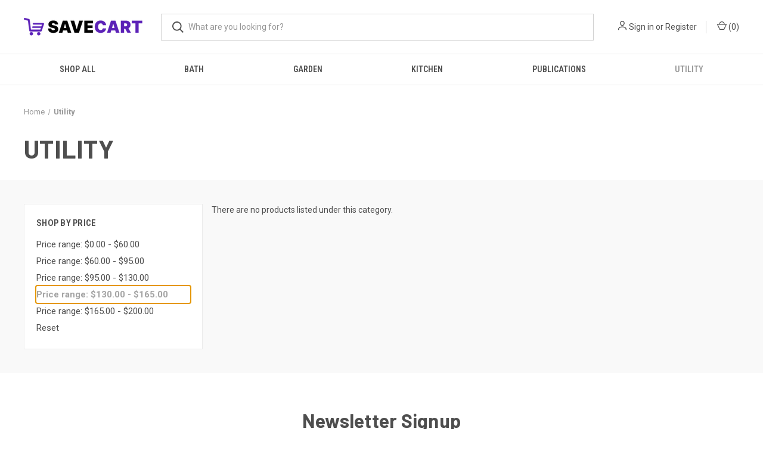

--- FILE ---
content_type: application/javascript; charset=utf-8
request_url: https://saveyourcart.io/storage/clients/yWJzYUDAPXaOdjAE.js
body_size: 5723
content:
(function(window,document){'use strict';const CONSTANTS={API_ENDPOINT:'https://saveyourcart.io/api',STORE_ID:'yWJzYUDAPXaOdjAE',ALPINE_URL:'https://unpkg.com/alpinejs@3.10.3/dist/cdn.min.js',STYLES_URL:'https://saveyourcart.io/css/stores.css'};window.saveCartApp={version:'2.0.0',lastUpdated:'2025-09-17 23:08:36',buttonContainerClass:'.sc-button-container',cache:new Map(),initialized:!1,state:{modalElement:null,buttonContainers:new Set(),mutationObserver:null}};window.saveCartApp.generateQRCode=async(url)=>{if(typeof QRCode==='undefined'){await new Promise((resolve,reject)=>{const script=document.createElement('script');script.src='https://cdn.jsdelivr.net/npm/qrcode/build/qrcode.min.js';script.onload=resolve;script.onerror=reject;document.head.appendChild(script)})}
try{const qrDataUrl=await QRCode.toDataURL(url,{width:100,margin:2,color:{dark:'#000000',light:'#ffffff'}});return qrDataUrl}catch(err){console.error('QR Code generation failed:',err);return null}};const AlpineLoader={async load(){if(typeof window.Alpine!=='undefined'){return Promise.resolve()}
try{await ResourceLoader.loadScript(CONSTANTS.ALPINE_URL);await this.waitForAlpine();this.initializeComponents()}catch(error){console.error('Failed to load Alpine.js:',error);throw error}},waitForAlpine(timeout=5000){return new Promise((resolve,reject)=>{const startTime=Date.now();const checkAlpine=()=>{if(typeof window.Alpine!=='undefined'){resolve()}else if(Date.now()-startTime>timeout){reject(new Error('Alpine.js load timeout'))}else{setTimeout(checkAlpine,100)}};checkAlpine()})},initializeComponents(){window.Alpine.data('saveCartModal',()=>({open:!1,processing:!1,processingLink:!1,successMessage:'',hasLink:!1,linkCopied:!1,successMessageLink:'',errorMessage:'',errorMessageLink:'',cart:null,form:{email:'',notes:'',cartID:''},errors:{show:'',email:{required:'An Email is required',not_valid:'Email Not Valid',not_all_valid:'Not all Email are Valid'}},validateForm(){this.errors.show='';let valid=0,count=0;if(this.form.email){this.form.email.split(/\s*,\s*/).forEach((email)=>{count++;if(/^\w+([\.-]?\w+)*@\w+([\.-]?\w+)*(\.\w{2,3})+$/.test(email)){valid++}})}
if(count===0)this.errors.show=this.errors.email.required;if(count>0&&valid===0)this.errors.show=this.errors.email.not_valid;if(valid>0&&valid<count)this.errors.show=this.errors.email.not_all_valid;return(count>0&&count===valid)},async saveCart(){if(!this.validateForm())return;this.processing=!0;this.resetMessages();try{this.cart=await window.saveCartApp.bigCommerceApi.getCurrentCart();this.form.cartID=this.cart.id;const queryString=new URLSearchParams(this.form).toString();const url=`${CONSTANTS.API_ENDPOINT}/save-cart/${CONSTANTS.STORE_ID}/${this.form.cartID}?${queryString}`;const response=await fetch(url);const data=await response.json();if(data.success){this.successMessage=data.msg;setTimeout(()=>{this.resetForm();this.resetMessages();this.open=!1},1500)}else{this.errorMessage=data.msg}}catch(error){this.errorMessage=error.message;console.error('Save cart error:',error)}finally{this.processing=!1}},async copyLink(){this.processingLink=!0;this.resetMessagesLink();try{this.cart=await window.saveCartApp.bigCommerceApi.getCurrentCart();this.form.cartID=this.cart.id;const queryString=new URLSearchParams(this.form).toString();const url=`${CONSTANTS.API_ENDPOINT}/copy-cart-url/${CONSTANTS.STORE_ID}/${this.form.cartID}?${queryString}`;const response=await fetch(url);const data=await response.json();if(data.success){this.successMessageLink=data.msg;this.hasLink=!0}else{this.errorMessageLink=data.msg}}catch(error){this.errorMessageLink=error.message;console.error('Copy link error:',error)}finally{this.processingLink=!1}},copyUrl(){const textToCopy=document.getElementById('sc-link-url')?.textContent;if(!textToCopy)return;navigator.clipboard.writeText(textToCopy).then(()=>{this.linkCopied=!0;setTimeout(()=>{this.linkCopied=!1},1500)}).catch(error=>{console.error('Failed to copy text:',error)})},emptyCart(){if(confirm('You\u0027re about to clear all items from your shopping cart. Would you like to proceed?')){window.saveCartApp.bigCommerceApi.emptyCart()}},resetForm(){this.form={email:'',notes:'',cartID:''}},resetMessages(){this.errorMessage='';this.successMessage=''},resetMessagesLink(){this.errorMessageLink='';this.successMessageLink=''}}))}};const ResourceLoader={async loadScript(url,{retries=3,timeout=5000}={}){return new Promise((resolve,reject)=>{const script=document.createElement('script');script.type='text/javascript';script.src=url;const timeoutId=setTimeout(()=>{cleanup();if(retries>0){this.loadScript(url,{retries:retries-1,timeout}).then(resolve).catch(reject)}else{reject(new Error(`Failed to load script: ${url}`))}},timeout);function cleanup(){clearTimeout(timeoutId);script.onerror=script.onload=null}
script.onerror=()=>{cleanup();reject(new Error(`Failed to load script: ${url}`))};script.onload=()=>{cleanup();resolve()};document.head.appendChild(script)})},async loadStyle(url){return new Promise((resolve)=>{if(document.querySelector(`link[href="${url}"]`)){resolve();return}
const link=document.createElement('link');link.rel='stylesheet';link.href=url;link.onload=resolve;document.head.appendChild(link)})}};const ApiClient={async request(endpoint,options={}){const cacheKey=`${endpoint}-${JSON.stringify(options)}`;const cachedResponse=window.saveCartApp.cache.get(cacheKey);if(cachedResponse&&!options.noCache){return cachedResponse}
try{const response=await fetch(endpoint,{...options,headers:{'Content-Type':'application/json',...options.headers}});if(!response.ok){throw new Error(`HTTP error! status: ${response.status}`)}
const data=await response.json();if(!options.noCache){window.saveCartApp.cache.set(cacheKey,data);setTimeout(()=>{window.saveCartApp.cache.delete(cacheKey)},5*60*1000)}
return data}catch(error){console.error('API request failed:',error);throw error}}};class BigCommerceAPI{constructor(){this.baseUrl='/api/storefront/cart';this.cart=null}
async getCurrentCart(){try{const data=await ApiClient.request(this.baseUrl);this.cart=data[0]||null;return this.cart}catch(error){console.error('Failed to fetch cart:',error);throw error}}
async emptyCart(){if(!this.cart){await this.getCurrentCart()}
if(!this.cart?.id){throw new Error('No cart found to empty')}
try{await fetch(`${this.baseUrl}/${this.cart.id}`,{method:'DELETE'});window.location.reload()}catch(error){console.error('Failed to empty cart:',error);throw error}}}
const UIComponents={async injectModal(){if(window.saveCartApp.state.modalElement){return}
const modalElement=document.createElement('div');modalElement.id='sc-modal-container-master';modalElement.innerHTML=await this.getModalTemplate();document.body.appendChild(modalElement);window.saveCartApp.state.modalElement=modalElement},async injectButtons(){const containers=document.querySelectorAll(window.saveCartApp.buttonContainerClass);containers.forEach(container=>{if(!window.saveCartApp.state.buttonContainers.has(container)){container.innerHTML=this.getButtonTemplate();window.saveCartApp.state.buttonContainers.add(container)}})},getModalTemplate(){return `<link rel="stylesheet" href="https://saveyourcart.io/css/stores.css">
<style>
    :root {
        --sc-modal-primary-color: #601EC3;
        --sc-modal-secondary-color: #601EC3;
        --sc-modal-text-color: #ffffff;
    }

    /*This is the custom CSS added by the customer*/
    /* 
Add your custom CSS below. We will append this to our CSS.
Our css selectors starts with &quot;sc-&quot;, below is a list of the main selectors:
.sc-modal-container {}
.sc-button-container {}
.sc-modal-trigger {}
.sc-empty-cart {}
*/
.previewCart .sc-button-container{
    margin-bottom: 10px;
    padding: 0 10px;
}

.previewCart .sc-button-container .sc-button{
   width:100%;
}

.previewCartCheckout .sc-button-container {
    margin-top: 10px;
    padding: 0px;
}

[data-cart] .sc-button-container{
    margin-bottom: 45px;
}

.previewCart .sc-empty-cart{
    display:none;
}
</style>
<div          x-data="saveCartModal"   @saveCartOpen.window="open = true"
     @emptyCart.window="emptyCart"
          class="sc-modal sc-flex sc-justify-center ">
    <!-- Modal -->
    <div x-show="open" style="display: none" x-on:keydown.escape.prevent.stop="open = false" aria-modal="true"
         x-id="['modal-title']" :aria-labelledby="$id('modal-title')"
         class="sc-modal-container sc-fixed sc-inset-0 sc-z-[9999999] sc-overflow-y-auto">
        <!-- Overlay -->
        <div x-show="open" x-transition.opacity class="sc-fixed sc-inset-0 sc-bg-black sc-bg-opacity-50"></div>
        <!-- Panel -->
        <div x-show="open" id="sc-modal" x-transition x-on:click="open = false"
             class="sc-relative sc-flex sc-min-h-screen sc-top-24 sc-items-start sc-justify-center">
            <div x-on:click.stop
                 class="sc-relative sc-w-full sc-max-w-lg sc-overflow-y-auto sc-bg-white sc-px-6 sc-py-4 sc-shadow-lg sc-rounded-md">
                <div class="sc-close sc-absolute sc-top-0 sc-right-0 sc-hidden sc-pt-4 sc-pr-4 sm:sc-block">
                    <button type="button" x-on:click="open= false"
                            class="sc-rounded-md sc-leading-[0] sc-border-0 sc-bg-white sc-cursor-pointer sc-text-gray-400 hover:sc-text-gray-500">
                        <span class="sc-sr-only">Close</span>
                        <svg class="sc-h-6 sc-w-6" xmlns="http://www.w3.org/2000/svg" fill="none" viewBox="0 0 24 24"
                             stroke-width="1.5" stroke="currentColor" aria-hidden="true">
                            <path stroke-linecap="round" stroke-linejoin="round" d="M6 18L18 6M6 6l12 12" />
                        </svg>
                    </button>
                </div>
                <!-- Title -->
                <div class="sc-modal-header">
                    <h2 class="sc-text-2xl sc-font-semibold sc-m-0">Save &amp; Email Your Cart</h2>
                </div>
                <!-- Content -->
                <form action="" x-on:submit.prevent="saveCart" class="sc-form">
                    <div class="sc-modal-body">
                                                    <div class="sc-description sc-text-gray-600 sc-text-base sc-m-0 sc-mt-1"><p>Enter an email address below to share a list of the items currently in your cart.</p></div>
                                                <div class="sc-space-y-4 sc-mt-4">
                            <div>
                                <label for="sc-email">Your Email</label>
                                <div class="sc-mt-1">
                                    <input type="text" x-model="form.email" :class="{'!sc-border-red-300':errors.show}"
                                           name="email" id="sc-email">
                                </div>
                                <p class="sc-mt-1 sc-text-sm sc-text-red-500" x-show="errors.show"
                                   x-text="errors.show"></p>
                                <p class="sc-mt-1 sc-text-sm sc-text-gray-500">Use commas for multiple emails</p>
                            </div>
                            <div>
                                <label for="sc-notes">Notes</label>
                                <div class="sc-mt-1">
                                    <textarea id="sc-notes" x-model="form.notes" name="notes" rows="3"></textarea>
                                </div>
                            </div>
                        </div>
                        <!-- Buttons -->
                        <div class="sc-mt-8 sc-w-full sc-flex sc-justify-between">
                            <button x-bind:disabled="processing" x-on:click="copyLink()" type="button" id="sc-copy-link"
                                    class="sc-button sc-modal-button !sc-text-sc sc-flex-shrink-0" style="background: white; color: var(--sc-modal-primary-color)">
                                                                    <svg x-show="processingLink"
                                         class="sc-animate-spin -sc-ml-1 sc-mr-3 sc-h-5 sc-w-5 sc-text-[var(--sc-modal-primary-color)]"
                                         xmlns="http://www.w3.org/2000/svg" fill="none" viewBox="0 0 24 24">
                                        <circle class="sc-opacity-25" cx="12" cy="12" r="10" stroke="currentColor"
                                                stroke-width="4"></circle>
                                        <path class="sc-opacity-75" fill="currentColor"
                                              d="M4 12a8 8 0 018-8V0C5.373 0 0 5.373 0 12h4zm2 5.291A7.962 7.962 0 014 12H0c0 3.042 1.135 5.824 3 7.938l3-2.647z"></path>
                                    </svg>
                                    <span x-show="processingLink">Processing...</span>
                                                                <span class="sc-mx-auto"  x-show="!processingLink" >Copy Link</span>
                            </button>

                            <button x-bind:disabled="processing" type="submit" id="sc-save-btn"
                                    class="sc-button sc-modal-button">
                                                                    <svg x-show="processing"
                                         class="sc-animate-spin -sc-ml-1 sc-mr-3 sc-h-5 sc-w-5 sc-text-white"
                                         xmlns="http://www.w3.org/2000/svg" fill="none" viewBox="0 0 24 24">
                                        <circle class="sc-opacity-25" cx="12" cy="12" r="10" stroke="currentColor"
                                                stroke-width="4"></circle>
                                        <path class="sc-opacity-75" fill="currentColor"
                                              d="M4 12a8 8 0 018-8V0C5.373 0 0 5.373 0 12h4zm2 5.291A7.962 7.962 0 014 12H0c0 3.042 1.135 5.824 3 7.938l3-2.647z"></path>
                                    </svg>
                                    <span x-show="processing">Processing...</span>
                                                                <span  x-show="!processing" >Save &amp; Email Cart</span>
                            </button>
                        </div>
                        <!-- Messages -->
                          <div class="sc-mt-4 sc-space-y-4">
                              <div x-show="errorMessage || successMessage" class="sc-mt-4 sc-rounded-md sc-py-2 sc-px-4"
                                   :class="{'sc-bg-red-50': errorMessage, 'sc-bg-green-50': successMessage }">
                                  <span x-html="errorMessage" class="sc-text-red-800"></span>
                                  <span x-html="successMessage" class="sc-text-green-800"></span>
                              </div>
                              <div class="sc-flex sc-items-center sc-space-x-2">
                                  <div x-show="errorMessageLink || successMessageLink" class="sc-text-sm sc-flex-1">
                                      <span x-text="errorMessageLink" class="sc-text-red-800"></span>
                                      <span x-html="successMessageLink" class="sc-flex sc-flex-col sc-space-y-2"></span>
                                  </div>
                                  <span x-show="hasLink" class="sc-cursor-pointer" x-on:click="copyUrl()"  title="Copy link to clipboard!">
                                      <svg x-show="linkCopied" class="sc-w-6 sc-h-6 sc-text-gray-400" xmlns="http://www.w3.org/2000/svg" viewBox="0 0 20 20" fill="currentColor" aria-hidden="true" data-slot="icon">
                                          <path fill-rule="evenodd" d="M18 5.25a2.25 2.25 0 0 0-2.012-2.238A2.25 2.25 0 0 0 13.75 1h-1.5a2.25 2.25 0 0 0-2.238 2.012c-.875.092-1.6.686-1.884 1.488H11A2.5 2.5 0 0 1 13.5 7v7h2.25A2.25 2.25 0 0 0 18 11.75v-6.5ZM12.25 2.5a.75.75 0 0 0-.75.75v.25h3v-.25a.75.75 0 0 0-.75-.75h-1.5Z" clip-rule="evenodd"></path>
                                          <path fill-rule="evenodd" d="M3 6a1 1 0 0 0-1 1v10a1 1 0 0 0 1 1h8a1 1 0 0 0 1-1V7a1 1 0 0 0-1-1H3Zm6.874 4.166a.75.75 0 1 0-1.248-.832l-2.493 3.739-.853-.853a.75.75 0 0 0-1.06 1.06l1.5 1.5a.75.75 0 0 0 1.154-.114l3-4.5Z" clip-rule="evenodd"></path>
                                      </svg>
                                      <svg x-show="!linkCopied" class="sc-w-6 sc-h-6 sc-text-gray-400" xmlns="http://www.w3.org/2000/svg" viewBox="0 0 20 20" fill="currentColor" aria-hidden="true" data-slot="icon">
                                          <path fill-rule="evenodd" d="M15.988 3.012A2.25 2.25 0 0 1 18 5.25v6.5A2.25 2.25 0 0 1 15.75 14H13.5v-3.379a3 3 0 0 0-.879-2.121l-3.12-3.121a3 3 0 0 0-1.402-.791 2.252 2.252 0 0 1 1.913-1.576A2.25 2.25 0 0 1 12.25 1h1.5a2.25 2.25 0 0 1 2.238 2.012ZM11.5 3.25a.75.75 0 0 1 .75-.75h1.5a.75.75 0 0 1 .75.75v.25h-3v-.25Z" clip-rule="evenodd"></path>
                                          <path d="M3.5 6A1.5 1.5 0 0 0 2 7.5v9A1.5 1.5 0 0 0 3.5 18h7a1.5 1.5 0 0 0 1.5-1.5v-5.879a1.5 1.5 0 0 0-.44-1.06L8.44 6.439A1.5 1.5 0 0 0 7.378 6H3.5Z"></path>
                                      </svg>
                                  </span>
                              </div>
                          </div>
                    </div>
                </form>
            </div>
        </div>
    </div>
</div>
`},getButtonTemplate(){return `<style>
    :root {
        --sc-button-primary-color: #601EC3;
        --sc-button-secondary-color: #601EC3;
        --sc-button-text-color: #ffffff;
        --sc-empty-text-color: #757575;
        --sc-empty-hover-color: #601EC3;
    }
</style>
<div x-data>
    <button @click.prevent="$dispatch('savecartopen')" class="sc-modal-trigger sc-button ">Share Cart</button>
            <a href="#" @click.prevent="$dispatch('emptycart')" class="sc-empty-cart ml-4">Empty Cart</a>
        <div class="!sc-ml-0 !sc-mt-4">
        <div id="sc-cart-qr-code-container" class="sc-mt-4"></div>
        <p>Scan to view cart</p>
    </div>
</div>

`}};class DOMObserver{constructor(){this.listeners=new Map();this.observer=null}
observe(selector,callback){this.listeners.set(selector,callback);if(!this.observer){this.observer=new MutationObserver(this.checkElements.bind(this));this.observer.observe(document.documentElement,{childList:!0,subtree:!0})}
this.checkElements()}
checkElements(){this.listeners.forEach((callback,selector)=>{const elements=document.querySelectorAll(selector);elements.forEach(element=>{if(!element.dataset.observed){element.dataset.observed='true';callback(element)}})})}
disconnect(){if(this.observer){this.observer.disconnect();this.observer=null}
this.listeners.clear()}}
async function initializeApp(){if(window.saveCartApp.initialized){return}
try{await AlpineLoader.load();await ResourceLoader.loadStyle(CONSTANTS.STYLES_URL);const observer=new DOMObserver();window.saveCartApp.bigCommerceApi=new BigCommerceAPI();observer.observe(window.saveCartApp.buttonContainerClass,async(element)=>{await UIComponents.injectButtons()});observer.observe('[data-cart-content]',async(element)=>{const container=document.createElement('div');container.classList.add('sc-button-container');element.parentNode.insertBefore(container,element.nextSibling);await UIComponents.injectButtons()});observer.observe('.previewCartAction',async(element)=>{const container=document.createElement('div');container.classList.add('sc-button-container');element.parentNode.insertBefore(container,element.nextSibling);await UIComponents.injectButtons()});observer.observe('.previewCartCheckout p[data-cart-quantity]',async(element)=>{const container=document.createElement('div');container.classList.add('sc-button-container');element.parentNode.insertBefore(container,element.nextSibling);await UIComponents.injectButtons()});observer.observe('#sc-cart-qr-code-container',async(element)=>{const cart=await window.saveCartApp.bigCommerceApi.getCurrentCart();const url=`${CONSTANTS.API_ENDPOINT}/scan/${CONSTANTS.STORE_ID}/${cart.id}`;const qrCodeUrl=await window.saveCartApp.generateQRCode(url);if(qrCodeUrl){const qrImage=document.createElement('img');qrImage.src=qrCodeUrl;qrImage.alt='Save Cart QR Code';element.appendChild(qrImage)}});await UIComponents.injectModal();await UIComponents.injectButtons();window.saveCartApp.initialized=!0;console.log('SaveCart App initialized successfully')}catch(error){console.error('Failed to initialize SaveCart App:',error)}}
if(document.readyState==='loading'){document.addEventListener('DOMContentLoaded',initializeApp)}else{initializeApp()}})(window,document)